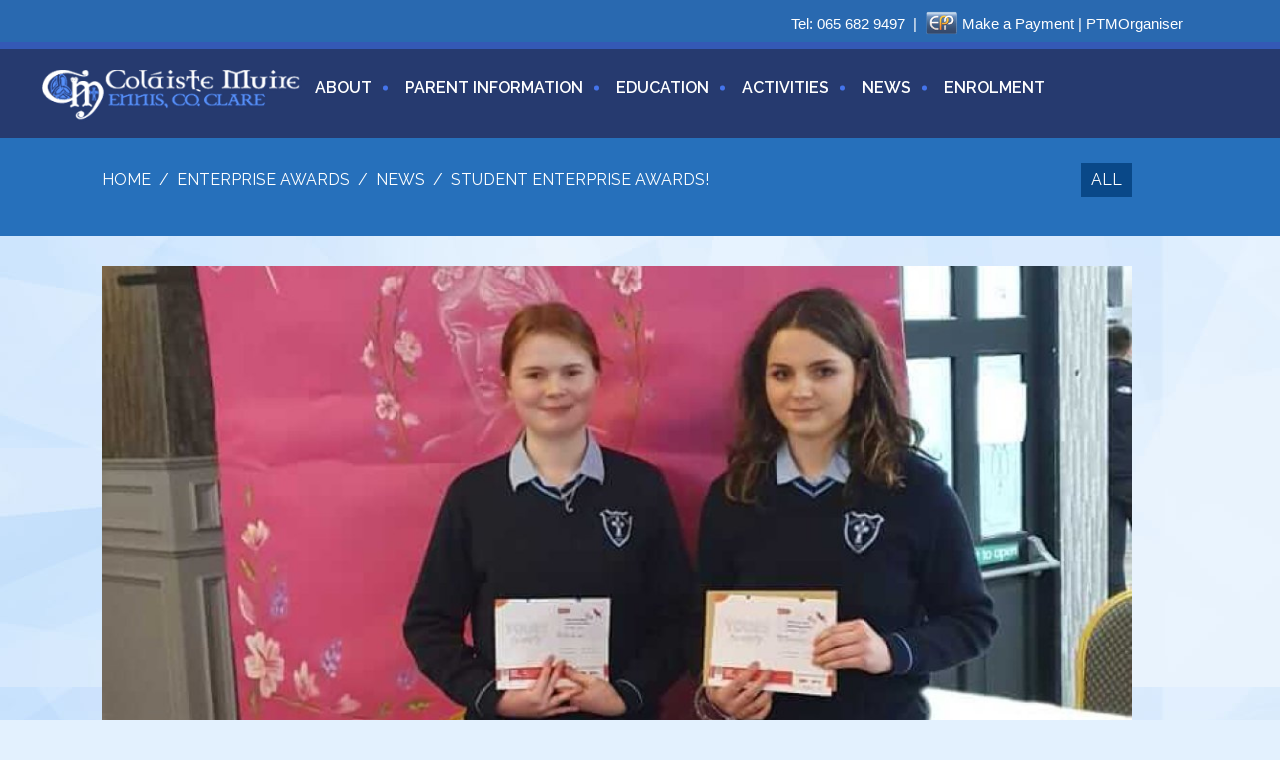

--- FILE ---
content_type: text/html; charset=UTF-8
request_url: https://www.colaistemuire.ie/student-enterprise-awards/
body_size: 11163
content:
<!DOCTYPE html>
<html>
<head>
	
	<meta name="viewport" content="width=device-width">
<!-- CSS -->

	<link rel="stylesheet" href="https://www.colaistemuire.ie/wp-content/themes/colaistemuire/css/owl.carousel.css" type="text/css" media="screen, projection" />
	<link rel="stylesheet" href="https://www.colaistemuire.ie/wp-content/themes/colaistemuire/css/foundation.min.css" type="text/css" media="screen, projection" />

	<link rel="stylesheet" href="https://www.colaistemuire.ie/wp-content/themes/colaistemuire/css/animate.css" type="text/css" media="screen, projection" />
	<link rel="stylesheet" href="https://www.colaistemuire.ie/wp-content/themes/colaistemuire/css/main.css" type="text/css" media="screen, projection" />


<link rel="apple-touch-icon" sizes="57x57" href="https://www.colaistemuire.ie/wp-content/themes/colaistemuire/favicons/apple-touch-icon-57x57.png">
<link rel="apple-touch-icon" sizes="60x60" href="https://www.colaistemuire.ie/wp-content/themes/colaistemuire/favicons/apple-touch-icon-60x60.png">
<link rel="apple-touch-icon" sizes="72x72" href="https://www.colaistemuire.ie/wp-content/themes/colaistemuire/favicons/apple-touch-icon-72x72.png">
<link rel="icon" type="image/png" href="https://www.colaistemuire.ie/wp-content/themes/colaistemuire/favicons/favicon-32x32.png" sizes="32x32">
<link rel="icon" type="image/png" href="https://www.colaistemuire.ie/wp-content/themes/colaistemuire/favicons/favicon-16x16.png" sizes="16x16">
<link rel="manifest" href="https://www.colaistemuire.ie/wp-content/themes/colaistemuire/favicons/manifest.json">
<meta name="msapplication-TileColor" content="#2b5797">
<meta name="theme-color" content="#ffffff">

<meta name='robots' content='index, follow, max-image-preview:large, max-snippet:-1, max-video-preview:-1' />

	<!-- This site is optimized with the Yoast SEO plugin v26.7 - https://yoast.com/wordpress/plugins/seo/ -->
	<title>Student Enterprise Awards! - Colaiste Muire | Ennis | Co. Clare</title>
	<link rel="canonical" href="https://www.colaistemuire.ie/student-enterprise-awards/" />
	<meta property="og:locale" content="en_GB" />
	<meta property="og:type" content="article" />
	<meta property="og:title" content="Student Enterprise Awards! - Colaiste Muire | Ennis | Co. Clare" />
	<meta property="og:description" content="Well done all our TY Students who ran very successful businesses all year! Special mention to Lauren Meaney and Isabella Danagher who were awarded 2nd Place for their company Aphrodite [&hellip;]" />
	<meta property="og:url" content="https://www.colaistemuire.ie/student-enterprise-awards/" />
	<meta property="og:site_name" content="Colaiste Muire | Ennis | Co. Clare" />
	<meta property="article:published_time" content="2023-03-22T17:46:03+00:00" />
	<meta property="article:modified_time" content="2023-03-25T17:51:47+00:00" />
	<meta property="og:image" content="https://www.colaistemuire.ie/wp-content/uploads/2023/03/20230324_162112000_iOS.jpg" />
	<meta property="og:image:width" content="757" />
	<meta property="og:image:height" content="1600" />
	<meta property="og:image:type" content="image/jpeg" />
	<meta name="author" content="Jack Neylon" />
	<meta name="twitter:card" content="summary_large_image" />
	<meta name="twitter:label1" content="Written by" />
	<meta name="twitter:data1" content="Jack Neylon" />
	<meta name="twitter:label2" content="Estimated reading time" />
	<meta name="twitter:data2" content="1 minute" />
	<script type="application/ld+json" class="yoast-schema-graph">{"@context":"https://schema.org","@graph":[{"@type":"Article","@id":"https://www.colaistemuire.ie/student-enterprise-awards/#article","isPartOf":{"@id":"https://www.colaistemuire.ie/student-enterprise-awards/"},"author":{"name":"Jack Neylon","@id":"https://www.colaistemuire.ie/#/schema/person/6c7a280e04a86191f3117f6c5d8b0c83"},"headline":"Student Enterprise Awards!","datePublished":"2023-03-22T17:46:03+00:00","dateModified":"2023-03-25T17:51:47+00:00","mainEntityOfPage":{"@id":"https://www.colaistemuire.ie/student-enterprise-awards/"},"wordCount":46,"image":{"@id":"https://www.colaistemuire.ie/student-enterprise-awards/#primaryimage"},"thumbnailUrl":"https://www.colaistemuire.ie/wp-content/uploads/2023/03/20230324_162112000_iOS.jpg","articleSection":["Enterprise awards"],"inLanguage":"en-GB"},{"@type":"WebPage","@id":"https://www.colaistemuire.ie/student-enterprise-awards/","url":"https://www.colaistemuire.ie/student-enterprise-awards/","name":"Student Enterprise Awards! - Colaiste Muire | Ennis | Co. Clare","isPartOf":{"@id":"https://www.colaistemuire.ie/#website"},"primaryImageOfPage":{"@id":"https://www.colaistemuire.ie/student-enterprise-awards/#primaryimage"},"image":{"@id":"https://www.colaistemuire.ie/student-enterprise-awards/#primaryimage"},"thumbnailUrl":"https://www.colaistemuire.ie/wp-content/uploads/2023/03/20230324_162112000_iOS.jpg","datePublished":"2023-03-22T17:46:03+00:00","dateModified":"2023-03-25T17:51:47+00:00","author":{"@id":"https://www.colaistemuire.ie/#/schema/person/6c7a280e04a86191f3117f6c5d8b0c83"},"breadcrumb":{"@id":"https://www.colaistemuire.ie/student-enterprise-awards/#breadcrumb"},"inLanguage":"en-GB","potentialAction":[{"@type":"ReadAction","target":["https://www.colaistemuire.ie/student-enterprise-awards/"]}]},{"@type":"ImageObject","inLanguage":"en-GB","@id":"https://www.colaistemuire.ie/student-enterprise-awards/#primaryimage","url":"https://www.colaistemuire.ie/wp-content/uploads/2023/03/20230324_162112000_iOS.jpg","contentUrl":"https://www.colaistemuire.ie/wp-content/uploads/2023/03/20230324_162112000_iOS.jpg","width":757,"height":1600},{"@type":"BreadcrumbList","@id":"https://www.colaistemuire.ie/student-enterprise-awards/#breadcrumb","itemListElement":[{"@type":"ListItem","position":1,"name":"Home","item":"https://www.colaistemuire.ie/"},{"@type":"ListItem","position":2,"name":"Student Enterprise Awards!"}]},{"@type":"WebSite","@id":"https://www.colaistemuire.ie/#website","url":"https://www.colaistemuire.ie/","name":"Colaiste Muire | Ennis | Co. Clare","description":"Secondary School","potentialAction":[{"@type":"SearchAction","target":{"@type":"EntryPoint","urlTemplate":"https://www.colaistemuire.ie/?s={search_term_string}"},"query-input":{"@type":"PropertyValueSpecification","valueRequired":true,"valueName":"search_term_string"}}],"inLanguage":"en-GB"},{"@type":"Person","@id":"https://www.colaistemuire.ie/#/schema/person/6c7a280e04a86191f3117f6c5d8b0c83","name":"Jack Neylon","image":{"@type":"ImageObject","inLanguage":"en-GB","@id":"https://www.colaistemuire.ie/#/schema/person/image/","url":"https://secure.gravatar.com/avatar/0377cf65862e08adc53950b2e1dbd4f0becd06c848dd63795dec5dffd32bf893?s=96&d=mm&r=g","contentUrl":"https://secure.gravatar.com/avatar/0377cf65862e08adc53950b2e1dbd4f0becd06c848dd63795dec5dffd32bf893?s=96&d=mm&r=g","caption":"Jack Neylon"},"url":"https://www.colaistemuire.ie/author/jneylon/"}]}</script>
	<!-- / Yoast SEO plugin. -->


<link rel='dns-prefetch' href='//ajax.googleapis.com' />
<link rel='dns-prefetch' href='//cdnjs.cloudflare.com' />
<link rel='dns-prefetch' href='//platform-api.sharethis.com' />
<link rel="alternate" title="oEmbed (JSON)" type="application/json+oembed" href="https://www.colaistemuire.ie/wp-json/oembed/1.0/embed?url=https%3A%2F%2Fwww.colaistemuire.ie%2Fstudent-enterprise-awards%2F" />
<link rel="alternate" title="oEmbed (XML)" type="text/xml+oembed" href="https://www.colaistemuire.ie/wp-json/oembed/1.0/embed?url=https%3A%2F%2Fwww.colaistemuire.ie%2Fstudent-enterprise-awards%2F&#038;format=xml" />
<style id='wp-img-auto-sizes-contain-inline-css' type='text/css'>
img:is([sizes=auto i],[sizes^="auto," i]){contain-intrinsic-size:3000px 1500px}
/*# sourceURL=wp-img-auto-sizes-contain-inline-css */
</style>

<style id='wp-emoji-styles-inline-css' type='text/css'>

	img.wp-smiley, img.emoji {
		display: inline !important;
		border: none !important;
		box-shadow: none !important;
		height: 1em !important;
		width: 1em !important;
		margin: 0 0.07em !important;
		vertical-align: -0.1em !important;
		background: none !important;
		padding: 0 !important;
	}
/*# sourceURL=wp-emoji-styles-inline-css */
</style>
<link rel='stylesheet' id='wp-block-library-css' href='https://www.colaistemuire.ie/wp-includes/css/dist/block-library/style.min.css?ver=6.9' type='text/css' media='all' />
<style id='wp-block-library-inline-css' type='text/css'>
/*wp_block_styles_on_demand_placeholder:696652f744066*/
/*# sourceURL=wp-block-library-inline-css */
</style>
<style id='classic-theme-styles-inline-css' type='text/css'>
/*! This file is auto-generated */
.wp-block-button__link{color:#fff;background-color:#32373c;border-radius:9999px;box-shadow:none;text-decoration:none;padding:calc(.667em + 2px) calc(1.333em + 2px);font-size:1.125em}.wp-block-file__button{background:#32373c;color:#fff;text-decoration:none}
/*# sourceURL=/wp-includes/css/classic-themes.min.css */
</style>
<link rel='stylesheet' id='ctf_styles-css' href='https://www.colaistemuire.ie/wp-content/plugins/custom-twitter-feeds-pro/css/ctf-styles.min.css?ver=2.5.1' type='text/css' media='all' />
<link rel='stylesheet' id='my-above-the-fold-css-css' href='https://www.colaistemuire.ie/wp-content/plugins/my-above-the-fold-css/public/css/my-above-the-fold-css-public.css?ver=1.0.0' type='text/css' media='all' />
<link rel='stylesheet' id='topbar-css' href='https://www.colaistemuire.ie/wp-content/plugins/top-bar/inc/../css/topbar_style.css?ver=6.9' type='text/css' media='all' />
<script type="text/javascript" src="//ajax.googleapis.com/ajax/libs/jquery/1.12.4/jquery.min.js?ver=1.12.4" id="jquery-js"></script>
<script type="text/javascript" src="https://www.colaistemuire.ie/wp-content/plugins/my-above-the-fold-css/public/js/my-above-the-fold-css-public.js?ver=1.0.0" id="my-above-the-fold-css-js"></script>
<script type="text/javascript" id="topbar_frontjs-js-extra">
/* <![CDATA[ */
var tpbr_settings = {"fixed":"notfixed","user_who":"notloggedin","guests_or_users":"all","message":"Tel:\u00a0\u003Ca class=\"toplink\" href=\"tel:+656829497\"\u003E065 682 9497\u003C/a\u003E\u00a0\u00a0|  \u003Ca class=\"easypaymentsplus\" href=\"https://www.colaistemuire.ie/make-a-payment/\"\u003E\u003Cimg src=\"https://www.colaistemuire.ie/wp-content/uploads/2018/06/EPP_logo-24.png\" alt=\"\" height=\"24\" width=\"32\"\u003E\u003C/a\u003E\u00a0\u003Ca class=\"toplink\" href=\"https://www.colaistemuire.ie/make-a-payment/\"\u003EMake a Payment\u003C/a\u003E \u003Cspan class=\"hide-on-mobile\"\u003E|\u003C/span\u003E \u003Ca href=\"https://ptmorg.com/parentlogin.php?School=61930Q\" class=\"toplink top-ptmo\" target=\"_blank\"\u003EPTMOrganiser\u003C/a\u003E","status":"active","yn_button":"nobutton","color":"#2969B0","button_text":"","button_url":"","button_behavior":"samewindow","is_admin_bar":"no","detect_sticky":"0"};
//# sourceURL=topbar_frontjs-js-extra
/* ]]> */
</script>
<script type="text/javascript" src="https://www.colaistemuire.ie/wp-content/plugins/top-bar/inc/../js/tpbr_front.min.js?ver=6.9" id="topbar_frontjs-js"></script>
<script type="text/javascript" src="//cdnjs.cloudflare.com/ajax/libs/foundation/6.3.0/js/foundation.min.js?ver=1" id="foundation-js"></script>
<script type="text/javascript" src="//platform-api.sharethis.com/js/sharethis.js#source=googleanalytics-wordpress#product=ga&amp;property=5f2026ca2b57b60012cafeed" id="googleanalytics-platform-sharethis-js"></script>
<link rel="https://api.w.org/" href="https://www.colaistemuire.ie/wp-json/" /><link rel="alternate" title="JSON" type="application/json" href="https://www.colaistemuire.ie/wp-json/wp/v2/posts/5019" /><link rel="EditURI" type="application/rsd+xml" title="RSD" href="https://www.colaistemuire.ie/xmlrpc.php?rsd" />
<link rel='shortlink' href='https://www.colaistemuire.ie/?p=5019' />
<meta name="tec-api-version" content="v1"><meta name="tec-api-origin" content="https://www.colaistemuire.ie"><link rel="alternate" href="https://www.colaistemuire.ie/wp-json/tribe/events/v1/" /><style type="text/css">.recentcomments a{display:inline !important;padding:0 !important;margin:0 !important;}</style><script>
(function() {
	(function (i, s, o, g, r, a, m) {
		i['GoogleAnalyticsObject'] = r;
		i[r] = i[r] || function () {
				(i[r].q = i[r].q || []).push(arguments)
			}, i[r].l = 1 * new Date();
		a = s.createElement(o),
			m = s.getElementsByTagName(o)[0];
		a.async = 1;
		a.src = g;
		m.parentNode.insertBefore(a, m)
	})(window, document, 'script', 'https://google-analytics.com/analytics.js', 'ga');

	ga('create', 'UA-86336296-1', 'auto');
			ga('send', 'pageview');
	})();
</script>
		<style type="text/css" id="wp-custom-css">
			/*
You can add your own CSS here.

Click the help icon above to learn more.
*/

.video-container {
position: relative;
padding-bottom: 56.25%;
padding-top: 30px; height: 0; overflow: hidden;
}
 
.video-container iframe,
.video-container object,
.video-container embed {
position: absolute;
top: 0;
left: 0;
width: 100%;
height: 100%;
}

.btn {
    background: #3362AA;
    color: #fff;
    text-transform: uppercase;
    padding: 10px 25px;
    font-size: 15px;
    transition: 0.3s;
    border: 2px solid #2b87f3;
    font-weight: 600;
	}

	   .btn:hover {
        background: transparent;
   	transition: 0.3s;
   	color: #3362AA;
    	border: 2px solid #2b87f3;
	}


@media (max-width: 568px){
	.page-feature h1 {
    	font-size: 16px;
    	position: relative;
    	width: 100%;
    	left: 0;
	}

}


.alm-load-more-btn.done{
   display: none;
}
@media screen and (min-width:450px) { 
 #tpbr_box {
		text-align:right!important;
		max-width:1115px!important;
	}
}

#tpbr_box {
	line-height: 25px!important;
	margin:0 auto;
	position:relative;
	right:1em
}

#home-slider .inner .headline {
    display: block;
    margin-bottom: 15px;
    text-transform: uppercase;
    font-size: 24px;
    text-align: center;
}

#home-slider .inner .text {
    display: block;
    margin-bottom: 20px;
    line-height: 120%;
    font-size: 20px;
	 text-align: center;
}		</style>
		<style id="sccss">/* Enter Your Custom CSS Here */
/*
#home-slider {
height: 700px;
}

#home-slider .inner .headline {
text-align: center;
}
*/

.content hr {
	display: block;
	width: 50%;
	height: 1px;
	background: #D1CDCD;
	margin-bottom: 20px;
	margin-top: 25px;
	clear: both;
	margin-left: 25%
}

.event-hover a:hover {
	background-color:green;
}

#row-6 .image .label {

	background: #2670bb!important;
}

#row-6 .event-info {
	background: none!important;
	color: #2670bb!important;
}

#row-6 .event-item .image:before {

	background: rgba(38,112,187,.45)!important;

}

#row-6 .event-item:hover .image .more-label {
	background: #2670bb!important;
}

#row-6 .event-item .text .more {
	color: #2670bb!important;
}

.blog-listing .item .inner {
	margin-top: 10px;
}

a.easypaymentsplus {
	margin-left:5px;
	top:6px;
	position: relative;
	outline: none;
	height: 20px;
}

a.toplink {
	color:white!important;
}
.singledisplay{width:100%;height:500px;}
/******************FOR HOME2 WITH TITTER***********/
@media screen and (min-width:1025px) {
	.col-75 {
		width: 75%;
	}
	.col-80 {
		width: 80%;
	}
	.col-20 {
		width: 20%;
	}
	.container.full-width {
		max-width:90em;
		width:auto
	}

}
@media screen and (max-width:1024px) {
	.with-sidebar>.col-75, .with-sidebar>.col-80, .with-sidebar>.col-20, .with-sidebar>.col-25 {
		width: 100%;
		margin:auto;
	}
	.sidebox {
		margin:2em auto auto;
		padding: 1em 2em;
	}
	#ctf.ctf-super-narrow .ctf-author-box {
		display: flex;
	}
}

.row.with-sidebar {
	max-width: 100%;
	margin-left: auto;
	margin-right: auto;
}
.sidebox.margin-top-2em {
	margin-top:2em
}
.sidebox h5 {
	padding:.3em;
	text-transform: uppercase;
	text-decoration: none;
	color: #96C9F9;
	font-size: 14px;
}
#homepage .page-top {
	display:none
}
#homepage #main {
	padding:0 0 60px 0
}
#ctf .ctf-item {
	border-top: 1px solid rgba(255,255,255,.4);
}
*::-webkit-scrollbar-track {
	background: transparent;
}
*::-webkit-scrollbar-thumb {
	background-color: #3564aa;
}
*::-webkit-scrollbar {
	width: 9px;
}
/**#ctf{
background:#1D3777;
padding:.3em .6em;
}
#ctf .ctf-tweet-actions a.ctf-like:hover, #ctf .ctf-tweet-actions a.ctf-reply:hover, #ctf .ctf-tweet-actions a.ctf-retweet:hover,
#ctf .ctf-tweet-actions a.ctf-like:focus, #ctf .ctf-tweet-actions a.ctf-reply:focus, #ctf .ctf-tweet-actions a.ctf-retweet:focus,
#ctf .ctf-tweet-actions a, #ctf.ctf-super-narrow .ctf-author-name, #ctf p.ctf-media-link a, #ctf p.ctf-tweet-text a{
color:#fff!important;
text-decoration:none
}
#ctf.ctf-super-narrow .ctf-author-avatar, #ctf.ctf-super-narrow .ctf-author-avatar img {
border-radius: 50px;
}
**/
.twitter .widget_text.before-sidebox {
	display: flex;
	align-items: center;
	justify-content: center;
	align-content: space-around;	
	margin:auto auto 2.5em auto;
}
.col.twitter {
	margin: 1em auto 3em;
}
.col.twitter .view-all {
	display: inline-block;
	padding: 0 20px;
	height: 40px;
	line-height: 40px;
	text-align: center;
	text-transform: uppercase;
	text-decoration: none;
	font-size: 14px;
	background: #96C9F9;
	margin: 0 10px;
	color: #2d519b;
	font-weight: 700;

}

.ctf-carousel .ctf-owl-nav.onhover svg {
	padding: 16px 16px 16px 20px;
	background: rgb(0 30 92);
	border-radius:0
}
.ctf-carousel .ctf-owl-nav.onhover .ctf-owl-prev span, .ctf-carousel .ctf-owl-nav.onhover .ctf-owl-prev svg {
	padding: 16px 20px 16px 16px;
}

#ctf p.ctf-tweet-text {
    max-height: 150px;
    min-height: 150px;
}
#ctf .ctf-tweet-media img, #ctf .ctf-tweet-media video{
	object-fit: cover;
  object-position: center;
	height:270px;
}
#ctf .ctf-item {
	min-height: 550px;
	max-height:550px
}
#ctf .ctf-header-img {
	display: none;
}
#ctf .ctf-header-text {
	float: none;
	display: grid;
	align-items: center;
	justify-content: center;
}
#ctf .ctf-header-text .ctf-header-user, #ctf .ctf-header-text p {
    float: none;
    margin: 0!important;
}
/******************HEADER TOP ROW MODS***********/
@media screen and (max-width:428px) {
	a.top-ptmo {
		display: flex;
		flex-direction: column;
		align-items: center;
	}
	.centered-on-mobile {
		display: inline-flex;
		flex-direction: row;
		align-items: center;
	}
	.hide-on-mobile {
		display:none
	}
	
	.singledisplay{width:100%;height:300px;}
}

</style></head>
<body id="news-page">

	<div id="container">

		<header id="header" class="clear">
<!-- mobile menu -->

<div class="row hide-for-large">
    <div class="title-bar" data-responsive-toggle="the-menu" data-hide-for="large">
     <div class="title-bar-title"><img src="https://www.colaistemuire.ie/wp-content/themes/colaistemuire/css/images/logo.png" alt="Colaiste Muire | Ennis | Co. Clare" /></div>
      <button class="menu-icon" type="button" data-toggle></button>
    </div>



    <div class="top-bar" id="the-menu">
        <div class="top-bar-right">

         <ul id="menu-top-menu" class="vertical medium-horizontal menu" data-responsive-menu="drilldown medium-dropdown" style="width: 100" data-auto-height="true"><li id="menu-item-103" class="menu-item menu-item-type-post_type menu-item-object-page menu-item-has-children menu-item-103"><a href="https://www.colaistemuire.ie/about/">About</a>
<ul class="vertical menu">
	<li id="menu-item-3994" class="menu-item menu-item-type-post_type menu-item-object-page menu-item-3994"><a href="https://www.colaistemuire.ie/calendar-2/">Calendar</a></li>
	<li id="menu-item-1269" class="menu-item menu-item-type-post_type menu-item-object-page menu-item-1269"><a href="https://www.colaistemuire.ie/about/parents/">Parents Association</a></li>
	<li id="menu-item-1049" class="menu-item menu-item-type-post_type menu-item-object-page menu-item-1049"><a href="https://www.colaistemuire.ie/about/student-council/">Student Council</a></li>
	<li id="menu-item-306" class="menu-item menu-item-type-post_type menu-item-object-page menu-item-306"><a href="https://www.colaistemuire.ie/about/facilities/">Facilities</a></li>
	<li id="menu-item-2446" class="menu-item menu-item-type-post_type menu-item-object-page menu-item-2446"><a href="https://www.colaistemuire.ie/about/school-policies-2/">School Policies</a></li>
	<li id="menu-item-302" class="menu-item menu-item-type-post_type menu-item-object-page menu-item-302"><a href="https://www.colaistemuire.ie/about/enrolment/">Enrolment</a></li>
	<li id="menu-item-305" class="menu-item menu-item-type-post_type menu-item-object-page menu-item-has-children menu-item-305"><a href="https://www.colaistemuire.ie/about/pastoral-care/">Pastoral Care</a>
	<ul class="vertical menu">
		<li id="menu-item-310" class="menu-item menu-item-type-post_type menu-item-object-page menu-item-310"><a href="https://www.colaistemuire.ie/about/pastoral-care/guidance-counselling/">Guidance</a></li>
		<li id="menu-item-322" class="menu-item menu-item-type-post_type menu-item-object-page menu-item-322"><a href="https://www.colaistemuire.ie/?page_id=311">Chaplain</a></li>
		<li id="menu-item-320" class="menu-item menu-item-type-post_type menu-item-object-page menu-item-320"><a href="https://www.colaistemuire.ie/about/pastoral-care/year-headsclass-directors/">Year Heads/Class Directors</a></li>
		<li id="menu-item-319" class="menu-item menu-item-type-post_type menu-item-object-page menu-item-319"><a href="https://www.colaistemuire.ie/about/pastoral-care/peer-helpers/">Peer Helpers</a></li>
	</ul>
</li>
	<li id="menu-item-3956" class="menu-item menu-item-type-post_type menu-item-object-page menu-item-3956"><a href="https://www.colaistemuire.ie/about/school-self-evaluation/">School Self Evaluation</a></li>
	<li id="menu-item-280" class="menu-item menu-item-type-post_type menu-item-object-page menu-item-280"><a href="https://www.colaistemuire.ie/about/our-history/">School History</a></li>
	<li id="menu-item-937" class="menu-item menu-item-type-post_type menu-item-object-page menu-item-937"><a href="https://www.colaistemuire.ie/about/media-gallery/">Gallery</a></li>
	<li id="menu-item-2817" class="menu-item menu-item-type-post_type menu-item-object-page menu-item-2817"><a href="https://www.colaistemuire.ie/login-hub/">Login Hub</a></li>
	<li id="menu-item-4255" class="menu-item menu-item-type-post_type menu-item-object-page menu-item-4255"><a href="https://www.colaistemuire.ie/board-of-management/">Board of Management</a></li>
</ul>
</li>
<li id="menu-item-4005" class="menu-item menu-item-type-post_type menu-item-object-page menu-item-has-children menu-item-4005"><a href="https://www.colaistemuire.ie/return-to-school/">Parent Information</a>
<ul class="vertical menu">
	<li id="menu-item-5247" class="menu-item menu-item-type-post_type menu-item-object-page menu-item-5247"><a href="https://www.colaistemuire.ie/return-to-school/return-to-school/">Return to School</a></li>
	<li id="menu-item-4874" class="menu-item menu-item-type-post_type menu-item-object-page menu-item-4874"><a href="https://www.colaistemuire.ie/calendar-2/">Calendar</a></li>
	<li id="menu-item-4873" class="menu-item menu-item-type-post_type menu-item-object-page menu-item-4873"><a href="https://www.colaistemuire.ie/return-to-school/cba-calendar/">CBA Calendar</a></li>
	<li id="menu-item-4854" class="menu-item menu-item-type-post_type menu-item-object-page menu-item-4854"><a href="https://www.colaistemuire.ie/return-to-school/wellbeing/">Wellbeing</a></li>
	<li id="menu-item-5893" class="menu-item menu-item-type-post_type menu-item-object-page menu-item-5893"><a href="https://www.colaistemuire.ie/new-student-info/">New Student Info</a></li>
	<li id="menu-item-4864" class="menu-item menu-item-type-post_type menu-item-object-page menu-item-4864"><a href="https://www.colaistemuire.ie/return-to-school/book-lists/">Book Lists</a></li>
	<li id="menu-item-4863" class="menu-item menu-item-type-post_type menu-item-object-page menu-item-4863"><a href="https://www.colaistemuire.ie/return-to-school/online-safety/">Online Safety</a></li>
	<li id="menu-item-5507" class="menu-item menu-item-type-post_type menu-item-object-page menu-item-5507"><a href="https://www.colaistemuire.ie/study-skills/">Study Skills</a></li>
</ul>
</li>
<li id="menu-item-106" class="menu-item menu-item-type-post_type menu-item-object-page menu-item-has-children menu-item-106"><a href="https://www.colaistemuire.ie/education/">Education</a>
<ul class="vertical menu">
	<li id="menu-item-348" class="menu-item menu-item-type-post_type menu-item-object-page menu-item-has-children menu-item-348"><a href="https://www.colaistemuire.ie/education/junior-cycle/">Junior Cycle</a>
	<ul class="vertical menu">
		<li id="menu-item-938" class="menu-item menu-item-type-post_type menu-item-object-page menu-item-938"><a href="https://www.colaistemuire.ie/education/junior-cycle/junior-cert-academic-achievement/">Junior Cycle Academic Achievement 2023</a></li>
		<li id="menu-item-2202" class="menu-item menu-item-type-post_type menu-item-object-page menu-item-2202"><a href="https://www.colaistemuire.ie/education/junior-cycle/junior-cycle-key-dates/">Junior Cycle Key Dates</a></li>
		<li id="menu-item-2203" class="menu-item menu-item-type-post_type menu-item-object-page menu-item-2203"><a href="https://www.colaistemuire.ie/education/junior-cycle/vs-ware-reports/">VSware Reports</a></li>
	</ul>
</li>
	<li id="menu-item-355" class="menu-item menu-item-type-post_type menu-item-object-page menu-item-has-children menu-item-355"><a href="https://www.colaistemuire.ie/education/transition-year-programme/">Transition Year Programme</a>
	<ul class="vertical menu">
		<li id="menu-item-787" class="menu-item menu-item-type-post_type menu-item-object-page menu-item-787"><a href="https://www.colaistemuire.ie/education/transition-year-programme/ty-concept/">TY Concept</a></li>
		<li id="menu-item-788" class="menu-item menu-item-type-post_type menu-item-object-page menu-item-788"><a href="https://www.colaistemuire.ie/education/transition-year-programme/ty-activities/">TY Activities</a></li>
		<li id="menu-item-789" class="menu-item menu-item-type-post_type menu-item-object-page menu-item-789"><a href="https://www.colaistemuire.ie/education/transition-year-programme/ty-faqs/">TY FAQs</a></li>
		<li id="menu-item-4211" class="menu-item menu-item-type-post_type menu-item-object-page menu-item-4211"><a href="https://www.colaistemuire.ie/education/transition-year-programme/transition-year-newsletter/">TY Newsletter</a></li>
	</ul>
</li>
	<li id="menu-item-358" class="menu-item menu-item-type-post_type menu-item-object-page menu-item-has-children menu-item-358"><a href="https://www.colaistemuire.ie/education/senior-cycle/">Senior Cycle</a>
	<ul class="vertical menu">
		<li id="menu-item-564" class="menu-item menu-item-type-post_type menu-item-object-page menu-item-564"><a href="https://www.colaistemuire.ie/education/senior-cycle/leaving-cert/">Leaving Cert</a></li>
		<li id="menu-item-562" class="menu-item menu-item-type-post_type menu-item-object-page menu-item-562"><a href="https://www.colaistemuire.ie/education/senior-cycle/leaving-certificate-applied/">Leaving Certificate Applied</a></li>
		<li id="menu-item-563" class="menu-item menu-item-type-post_type menu-item-object-page menu-item-563"><a href="https://www.colaistemuire.ie/education/senior-cycle/leaving-cert-vocational/">Leaving Cert Vocational</a></li>
		<li id="menu-item-365" class="menu-item menu-item-type-post_type menu-item-object-page menu-item-365"><a href="https://www.colaistemuire.ie/education/senior-cycle/achievement/">Leaving Cert Academic Achievement</a></li>
	</ul>
</li>
	<li id="menu-item-560" class="menu-item menu-item-type-post_type menu-item-object-page menu-item-560"><a href="https://www.colaistemuire.ie/education/learning-support/">Learning Support</a></li>
	<li id="menu-item-2601" class="menu-item menu-item-type-post_type menu-item-object-page menu-item-2601"><a href="https://www.colaistemuire.ie/education/access-reports-vs-ware/">Access Reports Via VS Ware</a></li>
	<li id="menu-item-3811" class="menu-item menu-item-type-post_type menu-item-object-page menu-item-3811"><a href="https://www.colaistemuire.ie/return-to-school/wellbeing/">Wellbeing</a></li>
</ul>
</li>
<li id="menu-item-104" class="menu-item menu-item-type-post_type menu-item-object-page menu-item-has-children menu-item-104"><a href="https://www.colaistemuire.ie/activities/">Activities</a>
<ul class="vertical menu">
	<li id="menu-item-3797" class="menu-item menu-item-type-post_type menu-item-object-page menu-item-3797"><a href="https://www.colaistemuire.ie/activities/">Extra-Curricular Activities</a></li>
	<li id="menu-item-939" class="menu-item menu-item-type-post_type menu-item-object-page menu-item-939"><a href="https://www.colaistemuire.ie/education/transition-year-programme/ty-activities/">TY Activities</a></li>
</ul>
</li>
<li id="menu-item-109" class="menu-item menu-item-type-post_type menu-item-object-page menu-item-109"><a href="https://www.colaistemuire.ie/news/">News</a></li>
<li id="menu-item-3840" class="menu-item menu-item-type-post_type menu-item-object-page menu-item-3840"><a href="https://www.colaistemuire.ie/about/enrolment/">Enrolment</a></li>
</ul>        </div>

    </div>
  </div>

<!-- end mobile menu -->

					<div class="container">

						<div class="row col">
							



<div class="row  show-for-large">
							<div class="small-12 medium-3 columns large-2 columns newLogo"> <a  href="https://www.colaistemuire.ie"><img src="https://www.colaistemuire.ie/wp-content/themes/colaistemuire/css/images/logo.png" alt="Colaiste Muire | Ennis | Co. Clare" /></a>
							</div>
							<div class="small-12 medium-9 large-10 columns">

							<nav class="menu-top-menu-container"><ul id="acton-menu-top-menu-1" class="vertical medium-horizontal menu" data-responsive-menu="drilldown medium-dropdown" style="width: 100" data-auto-height="true"><li class="menu-item menu-item-type-post_type menu-item-object-page menu-item-has-children menu-item-103"><a href="https://www.colaistemuire.ie/about/">About</a>
<ul class="vertical menu">
	<li class="menu-item menu-item-type-post_type menu-item-object-page menu-item-3994"><a href="https://www.colaistemuire.ie/calendar-2/">Calendar</a></li>
	<li class="menu-item menu-item-type-post_type menu-item-object-page menu-item-1269"><a href="https://www.colaistemuire.ie/about/parents/">Parents Association</a></li>
	<li class="menu-item menu-item-type-post_type menu-item-object-page menu-item-1049"><a href="https://www.colaistemuire.ie/about/student-council/">Student Council</a></li>
	<li class="menu-item menu-item-type-post_type menu-item-object-page menu-item-306"><a href="https://www.colaistemuire.ie/about/facilities/">Facilities</a></li>
	<li class="menu-item menu-item-type-post_type menu-item-object-page menu-item-2446"><a href="https://www.colaistemuire.ie/about/school-policies-2/">School Policies</a></li>
	<li class="menu-item menu-item-type-post_type menu-item-object-page menu-item-302"><a href="https://www.colaistemuire.ie/about/enrolment/">Enrolment</a></li>
	<li class="menu-item menu-item-type-post_type menu-item-object-page menu-item-has-children menu-item-305"><a href="https://www.colaistemuire.ie/about/pastoral-care/">Pastoral Care</a>
	<ul class="vertical menu">
		<li class="menu-item menu-item-type-post_type menu-item-object-page menu-item-310"><a href="https://www.colaistemuire.ie/about/pastoral-care/guidance-counselling/">Guidance</a></li>
		<li class="menu-item menu-item-type-post_type menu-item-object-page menu-item-322"><a href="https://www.colaistemuire.ie/?page_id=311">Chaplain</a></li>
		<li class="menu-item menu-item-type-post_type menu-item-object-page menu-item-320"><a href="https://www.colaistemuire.ie/about/pastoral-care/year-headsclass-directors/">Year Heads/Class Directors</a></li>
		<li class="menu-item menu-item-type-post_type menu-item-object-page menu-item-319"><a href="https://www.colaistemuire.ie/about/pastoral-care/peer-helpers/">Peer Helpers</a></li>
	</ul>
</li>
	<li class="menu-item menu-item-type-post_type menu-item-object-page menu-item-3956"><a href="https://www.colaistemuire.ie/about/school-self-evaluation/">School Self Evaluation</a></li>
	<li class="menu-item menu-item-type-post_type menu-item-object-page menu-item-280"><a href="https://www.colaistemuire.ie/about/our-history/">School History</a></li>
	<li class="menu-item menu-item-type-post_type menu-item-object-page menu-item-937"><a href="https://www.colaistemuire.ie/about/media-gallery/">Gallery</a></li>
	<li class="menu-item menu-item-type-post_type menu-item-object-page menu-item-2817"><a href="https://www.colaistemuire.ie/login-hub/">Login Hub</a></li>
	<li class="menu-item menu-item-type-post_type menu-item-object-page menu-item-4255"><a href="https://www.colaistemuire.ie/board-of-management/">Board of Management</a></li>
</ul>
</li>
<li class="menu-item menu-item-type-post_type menu-item-object-page menu-item-has-children menu-item-4005"><a href="https://www.colaistemuire.ie/return-to-school/">Parent Information</a>
<ul class="vertical menu">
	<li class="menu-item menu-item-type-post_type menu-item-object-page menu-item-5247"><a href="https://www.colaistemuire.ie/return-to-school/return-to-school/">Return to School</a></li>
	<li class="menu-item menu-item-type-post_type menu-item-object-page menu-item-4874"><a href="https://www.colaistemuire.ie/calendar-2/">Calendar</a></li>
	<li class="menu-item menu-item-type-post_type menu-item-object-page menu-item-4873"><a href="https://www.colaistemuire.ie/return-to-school/cba-calendar/">CBA Calendar</a></li>
	<li class="menu-item menu-item-type-post_type menu-item-object-page menu-item-4854"><a href="https://www.colaistemuire.ie/return-to-school/wellbeing/">Wellbeing</a></li>
	<li class="menu-item menu-item-type-post_type menu-item-object-page menu-item-5893"><a href="https://www.colaistemuire.ie/new-student-info/">New Student Info</a></li>
	<li class="menu-item menu-item-type-post_type menu-item-object-page menu-item-4864"><a href="https://www.colaistemuire.ie/return-to-school/book-lists/">Book Lists</a></li>
	<li class="menu-item menu-item-type-post_type menu-item-object-page menu-item-4863"><a href="https://www.colaistemuire.ie/return-to-school/online-safety/">Online Safety</a></li>
	<li class="menu-item menu-item-type-post_type menu-item-object-page menu-item-5507"><a href="https://www.colaistemuire.ie/study-skills/">Study Skills</a></li>
</ul>
</li>
<li class="menu-item menu-item-type-post_type menu-item-object-page menu-item-has-children menu-item-106"><a href="https://www.colaistemuire.ie/education/">Education</a>
<ul class="vertical menu">
	<li class="menu-item menu-item-type-post_type menu-item-object-page menu-item-has-children menu-item-348"><a href="https://www.colaistemuire.ie/education/junior-cycle/">Junior Cycle</a>
	<ul class="vertical menu">
		<li class="menu-item menu-item-type-post_type menu-item-object-page menu-item-938"><a href="https://www.colaistemuire.ie/education/junior-cycle/junior-cert-academic-achievement/">Junior Cycle Academic Achievement 2023</a></li>
		<li class="menu-item menu-item-type-post_type menu-item-object-page menu-item-2202"><a href="https://www.colaistemuire.ie/education/junior-cycle/junior-cycle-key-dates/">Junior Cycle Key Dates</a></li>
		<li class="menu-item menu-item-type-post_type menu-item-object-page menu-item-2203"><a href="https://www.colaistemuire.ie/education/junior-cycle/vs-ware-reports/">VSware Reports</a></li>
	</ul>
</li>
	<li class="menu-item menu-item-type-post_type menu-item-object-page menu-item-has-children menu-item-355"><a href="https://www.colaistemuire.ie/education/transition-year-programme/">Transition Year Programme</a>
	<ul class="vertical menu">
		<li class="menu-item menu-item-type-post_type menu-item-object-page menu-item-787"><a href="https://www.colaistemuire.ie/education/transition-year-programme/ty-concept/">TY Concept</a></li>
		<li class="menu-item menu-item-type-post_type menu-item-object-page menu-item-788"><a href="https://www.colaistemuire.ie/education/transition-year-programme/ty-activities/">TY Activities</a></li>
		<li class="menu-item menu-item-type-post_type menu-item-object-page menu-item-789"><a href="https://www.colaistemuire.ie/education/transition-year-programme/ty-faqs/">TY FAQs</a></li>
		<li class="menu-item menu-item-type-post_type menu-item-object-page menu-item-4211"><a href="https://www.colaistemuire.ie/education/transition-year-programme/transition-year-newsletter/">TY Newsletter</a></li>
	</ul>
</li>
	<li class="menu-item menu-item-type-post_type menu-item-object-page menu-item-has-children menu-item-358"><a href="https://www.colaistemuire.ie/education/senior-cycle/">Senior Cycle</a>
	<ul class="vertical menu">
		<li class="menu-item menu-item-type-post_type menu-item-object-page menu-item-564"><a href="https://www.colaistemuire.ie/education/senior-cycle/leaving-cert/">Leaving Cert</a></li>
		<li class="menu-item menu-item-type-post_type menu-item-object-page menu-item-562"><a href="https://www.colaistemuire.ie/education/senior-cycle/leaving-certificate-applied/">Leaving Certificate Applied</a></li>
		<li class="menu-item menu-item-type-post_type menu-item-object-page menu-item-563"><a href="https://www.colaistemuire.ie/education/senior-cycle/leaving-cert-vocational/">Leaving Cert Vocational</a></li>
		<li class="menu-item menu-item-type-post_type menu-item-object-page menu-item-365"><a href="https://www.colaistemuire.ie/education/senior-cycle/achievement/">Leaving Cert Academic Achievement</a></li>
	</ul>
</li>
	<li class="menu-item menu-item-type-post_type menu-item-object-page menu-item-560"><a href="https://www.colaistemuire.ie/education/learning-support/">Learning Support</a></li>
	<li class="menu-item menu-item-type-post_type menu-item-object-page menu-item-2601"><a href="https://www.colaistemuire.ie/education/access-reports-vs-ware/">Access Reports Via VS Ware</a></li>
	<li class="menu-item menu-item-type-post_type menu-item-object-page menu-item-3811"><a href="https://www.colaistemuire.ie/return-to-school/wellbeing/">Wellbeing</a></li>
</ul>
</li>
<li class="menu-item menu-item-type-post_type menu-item-object-page menu-item-has-children menu-item-104"><a href="https://www.colaistemuire.ie/activities/">Activities</a>
<ul class="vertical menu">
	<li class="menu-item menu-item-type-post_type menu-item-object-page menu-item-3797"><a href="https://www.colaistemuire.ie/activities/">Extra-Curricular Activities</a></li>
	<li class="menu-item menu-item-type-post_type menu-item-object-page menu-item-939"><a href="https://www.colaistemuire.ie/education/transition-year-programme/ty-activities/">TY Activities</a></li>
</ul>
</li>
<li class="menu-item menu-item-type-post_type menu-item-object-page menu-item-109"><a href="https://www.colaistemuire.ie/news/">News</a></li>
<li class="menu-item menu-item-type-post_type menu-item-object-page menu-item-3840"><a href="https://www.colaistemuire.ie/about/enrolment/">Enrolment</a></li>
</ul></nav></div>
							</div>





						</div>
					</div>

		</header><!--/Header-->

	

		<div class="page-top clear">
			<div  class="container">
				<div class="row col">

					
					
					
											<div class="filter-triggers">
							<a class="filter-button" href="/news/">all</a>
						</div>
					
					
					
						<div class="breadcrumbs" typeof="BreadcrumbList" vocab="http://schema.org/">
							<span property="itemListElement" typeof="ListItem"><a property="item" typeof="WebPage" title="Go to Colaiste Muire | Ennis | Co. Clare." href="https://www.colaistemuire.ie" class="home"><span property="name">Home</span></a><meta property="position" content="1"></span>&nbsp;&nbsp;/&nbsp;&nbsp;<span property="itemListElement" typeof="ListItem"><a property="item" typeof="WebPage" title="Go to the Enterprise awards category archives." href="https://www.colaistemuire.ie/category/enterprise-awards/" class="taxonomy category"><span property="name">Enterprise awards</span></a><meta property="position" content="2"></span>&nbsp;&nbsp;/&nbsp;&nbsp;<a href="/news/">News</a>&nbsp;&nbsp;/&nbsp;&nbsp;<span property="itemListElement" typeof="ListItem"><span property="name">Student Enterprise Awards!</span><meta property="position" content="3"></span>						</div>

				</div>
			</div>
		</div>

		 <div id="main" class="clear">

	
<div  class="container">

					<div class="row col page-feature">
				<img src="https://www.colaistemuire.ie/wp-content/uploads/bfi_thumb/20230324_162112000_iOS-q41n3hn53602ozvgpwkdsfxf70uqk6a44vdexct5l0.jpg" alt="" />
				<h1>Student Enterprise Awards!</h1>
			</div>
		
		<div class="row col">
			<div class="single-post content clear">
					<div class="post-top-meta">22 March 2023<span class="sep">|</span><a href="https://www.colaistemuire.ie/category/enterprise-awards/" rel="category tag">Enterprise awards</a></div>
												<p>Well done all our TY Students who ran very successful businesses all year!</p>
<p>Special mention to Lauren Meaney and Isabella Danagher who were awarded 2nd Place for their company Aphrodite Cosmetics! What a great achievement, with over 50 businesses competing for the top prize!</p>
								</div>
		</div>

</div>


	</div><!--/Main-->
	<script>

    jQuery(document).foundation();



  </script>


	<footer id="footer" class="clear">

		<div class="footer-1 clear">
			<div class="container">
				<div class="row col">
					<img src="https://www.colaistemuire.ie/wp-content/themes/colaistemuire/img/education-logo.png" alt="" />
					<span class="slogan">A compassionate and just society inspired by the life and teachings of Jesus Christ</span>
				</div>
			</div>
		</div>

		<div class="footer-2 clear">
			<div class="container">
				<div class="row">
									<div class="col col-25">
						<div class="inner">
							<h5>Contact us</h5>
							<p>College Road, Ennis, Co. Clare<br />
Telephone: <a href="tel:065 682 9497">065 682 9497</a><br />
Email: <a href="mailto:admin@colaistemuire.ie">admin@colaistemuire.ie</a></p>
						</div>
					</div>
									<div class="col col-25">
						<div class="inner">
							<h5>Parents</h5>
							<ul>
<li><a href="https://www.colaistemuire.ie/education/access-reports-vs-ware/">VS Ware</a></li>
<li><a href="/about/enrolment/">Enrolment</a></li>
<li><a href="/about/parents/">Parents Association</a></li>
</ul>
						</div>
					</div>
									<div class="col col-25">
						<div class="inner">
							<h5>Students</h5>
							<ul>
<li><a href="/about/student-council/">Students Council</a></li>
<li><a href="/education/transition-year-programme/">Transition Year</a></li>
<li><a href="/education/senior-cycle/achievement/">Careers</a></li>
</ul>
						</div>
					</div>
									<div class="col col-25">
						<div class="inner">
							<h5>newsletter sign up</h5>
							<form class="newsletter-form js-cm-form" id="subForm" action="https://www.createsend.com/t/subscribeerror?description=" method="post" data-id="5B5E7037DA78A748374AD499497E309EB0BF6EC22B20DDEBEDBF46598771FA4DA1DA9D0EB177B9E1FCEBBC0D9FDB2856A5988059C1E96D44FFCDCDC118F9B050">
							        <input id="fieldName" aria-label="Name" name="cm-name" type="text" placeholder="Name"  />
							        <input id="fieldEmail" name="cm-kdbkit-kdbkit" type="email" class="js-cm-email-input qa-input-email" required placeholder="Email Address" autocomplete="Email" aria-label="Email" />
							        <input type="submit" value="go"/>
							</form>
                       </div>
                       <script type="text/javascript" src="https://js.createsend1.com/javascript/copypastesubscribeformlogic.js"></script>
					</div>
				</div>
			</div>
		</div>

		<div class="footer-3 clear">
			<div class="container">
				<div class="row">
					<div class="col ">
							<span class="copyright">&copy; 2026. Coláiste Muire Ennis</span>
							<a class="office-login" href="https://login.microsoftonline.com">Office 365 Login</a>
							<span class="by">Web Design &amp; Web Development by <a href="https://www.actonweb.com/" traget="_blank">acton | web</a></span>
					</div>
				</div>
			</div>
		</div>

	</footer><!--/Footer-->
</div>

<script type="text/javascript">
	WebFontConfig = {
		google: { families: [ 'Open+Sans:400,400i,700,700i:latin', 'Raleway:400,400i,600,600i,700,700i:latin' ] }
	};
	(function() {
		var wf = document.createElement('script');
		wf.src = ('https:' == document.location.protocol ? 'https' : 'http') +
			'://ajax.googleapis.com/ajax/libs/webfont/1.6.16/webfont.js';
		wf.type = 'text/javascript';
		wf.async = 'true';
		var s = document.getElementsByTagName('script')[0];
		s.parentNode.insertBefore(wf, s);
	})();
</script>
 
<script type="speculationrules">
{"prefetch":[{"source":"document","where":{"and":[{"href_matches":"/*"},{"not":{"href_matches":["/wp-*.php","/wp-admin/*","/wp-content/uploads/*","/wp-content/*","/wp-content/plugins/*","/wp-content/themes/colaistemuire/*","/*\\?(.+)"]}},{"not":{"selector_matches":"a[rel~=\"nofollow\"]"}},{"not":{"selector_matches":".no-prefetch, .no-prefetch a"}}]},"eagerness":"conservative"}]}
</script>
		<script>
		( function ( body ) {
			'use strict';
			body.className = body.className.replace( /\btribe-no-js\b/, 'tribe-js' );
		} )( document.body );
		</script>
		<script>

    jQuery(document).foundation();



  </script>
<script> /* <![CDATA[ */var tribe_l10n_datatables = {"aria":{"sort_ascending":": activate to sort column ascending","sort_descending":": activate to sort column descending"},"length_menu":"Show _MENU_ entries","empty_table":"No data available in table","info":"Showing _START_ to _END_ of _TOTAL_ entries","info_empty":"Showing 0 to 0 of 0 entries","info_filtered":"(filtered from _MAX_ total entries)","zero_records":"No matching records found","search":"Search:","all_selected_text":"All items on this page were selected. ","select_all_link":"Select all pages","clear_selection":"Clear Selection.","pagination":{"all":"All","next":"Next","previous":"Previous"},"select":{"rows":{"0":"","_":": Selected %d rows","1":": Selected 1 row"}},"datepicker":{"dayNames":["Sunday","Monday","Tuesday","Wednesday","Thursday","Friday","Saturday"],"dayNamesShort":["Sun","Mon","Tue","Wed","Thu","Fri","Sat"],"dayNamesMin":["S","M","T","W","T","F","S"],"monthNames":["January","February","March","April","May","June","July","August","September","October","November","December"],"monthNamesShort":["January","February","March","April","May","June","July","August","September","October","November","December"],"monthNamesMin":["Jan","Feb","Mar","Apr","May","Jun","Jul","Aug","Sep","Oct","Nov","Dec"],"nextText":"Next","prevText":"Prev","currentText":"Today","closeText":"Done","today":"Today","clear":"Clear"}};/* ]]> */ </script><script type="text/javascript" src="https://www.colaistemuire.ie/wp-content/plugins/the-events-calendar/common/build/js/user-agent.js?ver=da75d0bdea6dde3898df" id="tec-user-agent-js"></script>
<script type="text/javascript" src="https://www.colaistemuire.ie/wp-content/themes/colaistemuire/js/owl.carousel.min.js?ver=6.9" id="owlcarousel-js"></script>
<script type="text/javascript" src="https://www.colaistemuire.ie/wp-content/themes/colaistemuire/js/jquery.fitvids.js?ver=6.9" id="fitvids-js"></script>
<script type="text/javascript" src="https://www.colaistemuire.ie/wp-content/themes/colaistemuire/js/jquery.matchHeight-min.js?ver=6.9" id="matchHeight-js"></script>
<script type="text/javascript" src="https://www.colaistemuire.ie/wp-content/themes/colaistemuire/js/magnific.js?ver=6.9" id="magnific-js"></script>
<script type="text/javascript" src="https://www.colaistemuire.ie/wp-content/themes/colaistemuire/js/jquery.mixitup.min.js?ver=6.9" id="mixitup-js"></script>
<script type="text/javascript" src="https://www.colaistemuire.ie/wp-content/themes/colaistemuire/js/succinct.js?ver=6.9" id="succinct-js"></script>
<script type="text/javascript" src="https://www.colaistemuire.ie/wp-content/themes/colaistemuire/js/application.js?ver=6.9" id="application-js"></script>
<script id="wp-emoji-settings" type="application/json">
{"baseUrl":"https://s.w.org/images/core/emoji/17.0.2/72x72/","ext":".png","svgUrl":"https://s.w.org/images/core/emoji/17.0.2/svg/","svgExt":".svg","source":{"concatemoji":"https://www.colaistemuire.ie/wp-includes/js/wp-emoji-release.min.js?ver=6.9"}}
</script>
<script type="module">
/* <![CDATA[ */
/*! This file is auto-generated */
const a=JSON.parse(document.getElementById("wp-emoji-settings").textContent),o=(window._wpemojiSettings=a,"wpEmojiSettingsSupports"),s=["flag","emoji"];function i(e){try{var t={supportTests:e,timestamp:(new Date).valueOf()};sessionStorage.setItem(o,JSON.stringify(t))}catch(e){}}function c(e,t,n){e.clearRect(0,0,e.canvas.width,e.canvas.height),e.fillText(t,0,0);t=new Uint32Array(e.getImageData(0,0,e.canvas.width,e.canvas.height).data);e.clearRect(0,0,e.canvas.width,e.canvas.height),e.fillText(n,0,0);const a=new Uint32Array(e.getImageData(0,0,e.canvas.width,e.canvas.height).data);return t.every((e,t)=>e===a[t])}function p(e,t){e.clearRect(0,0,e.canvas.width,e.canvas.height),e.fillText(t,0,0);var n=e.getImageData(16,16,1,1);for(let e=0;e<n.data.length;e++)if(0!==n.data[e])return!1;return!0}function u(e,t,n,a){switch(t){case"flag":return n(e,"\ud83c\udff3\ufe0f\u200d\u26a7\ufe0f","\ud83c\udff3\ufe0f\u200b\u26a7\ufe0f")?!1:!n(e,"\ud83c\udde8\ud83c\uddf6","\ud83c\udde8\u200b\ud83c\uddf6")&&!n(e,"\ud83c\udff4\udb40\udc67\udb40\udc62\udb40\udc65\udb40\udc6e\udb40\udc67\udb40\udc7f","\ud83c\udff4\u200b\udb40\udc67\u200b\udb40\udc62\u200b\udb40\udc65\u200b\udb40\udc6e\u200b\udb40\udc67\u200b\udb40\udc7f");case"emoji":return!a(e,"\ud83e\u1fac8")}return!1}function f(e,t,n,a){let r;const o=(r="undefined"!=typeof WorkerGlobalScope&&self instanceof WorkerGlobalScope?new OffscreenCanvas(300,150):document.createElement("canvas")).getContext("2d",{willReadFrequently:!0}),s=(o.textBaseline="top",o.font="600 32px Arial",{});return e.forEach(e=>{s[e]=t(o,e,n,a)}),s}function r(e){var t=document.createElement("script");t.src=e,t.defer=!0,document.head.appendChild(t)}a.supports={everything:!0,everythingExceptFlag:!0},new Promise(t=>{let n=function(){try{var e=JSON.parse(sessionStorage.getItem(o));if("object"==typeof e&&"number"==typeof e.timestamp&&(new Date).valueOf()<e.timestamp+604800&&"object"==typeof e.supportTests)return e.supportTests}catch(e){}return null}();if(!n){if("undefined"!=typeof Worker&&"undefined"!=typeof OffscreenCanvas&&"undefined"!=typeof URL&&URL.createObjectURL&&"undefined"!=typeof Blob)try{var e="postMessage("+f.toString()+"("+[JSON.stringify(s),u.toString(),c.toString(),p.toString()].join(",")+"));",a=new Blob([e],{type:"text/javascript"});const r=new Worker(URL.createObjectURL(a),{name:"wpTestEmojiSupports"});return void(r.onmessage=e=>{i(n=e.data),r.terminate(),t(n)})}catch(e){}i(n=f(s,u,c,p))}t(n)}).then(e=>{for(const n in e)a.supports[n]=e[n],a.supports.everything=a.supports.everything&&a.supports[n],"flag"!==n&&(a.supports.everythingExceptFlag=a.supports.everythingExceptFlag&&a.supports[n]);var t;a.supports.everythingExceptFlag=a.supports.everythingExceptFlag&&!a.supports.flag,a.supports.everything||((t=a.source||{}).concatemoji?r(t.concatemoji):t.wpemoji&&t.twemoji&&(r(t.twemoji),r(t.wpemoji)))});
//# sourceURL=https://www.colaistemuire.ie/wp-includes/js/wp-emoji-loader.min.js
/* ]]> */
</script>
</body>
</html>

<!-- Page cached by LiteSpeed Cache 7.7 on 2026-01-13 14:13:11 -->